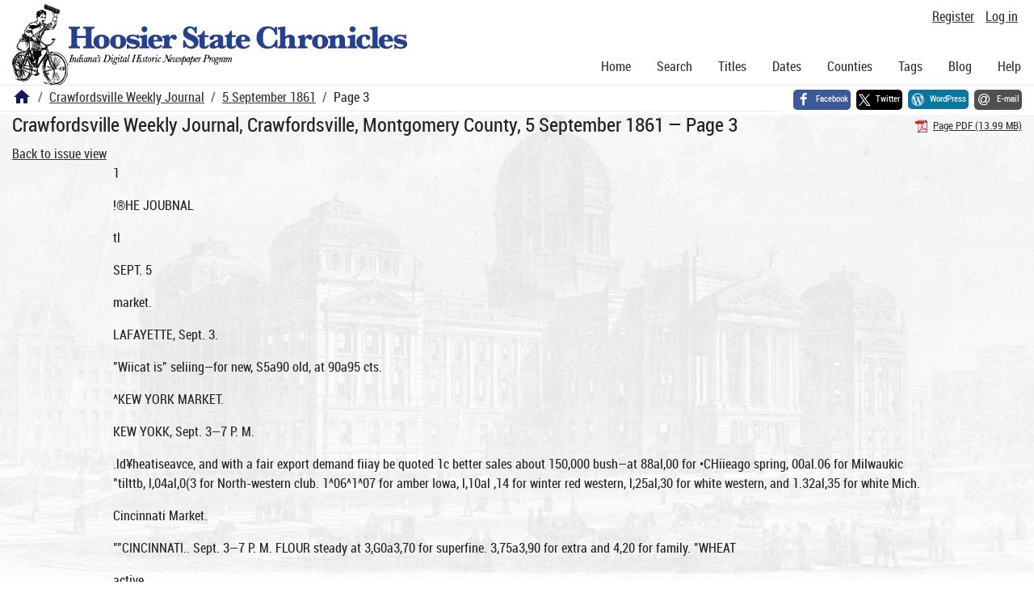

--- FILE ---
content_type: text/html; charset=utf-8
request_url: https://newspapers.library.in.gov/?a=d&d=CWJ18610905.1.3
body_size: 20955
content:


<!DOCTYPE html>
<html dir="ltr" lang="en">
  <head>
    <title>Page 3 &mdash; Crawfordsville Weekly Journal 5 September 1861 &mdash; Hoosier State Chronicles: Indiana's Digital Historic Newspaper Program</title>

    <meta charset="UTF-8" />
    <meta name="veridian-license" content="XXXXX-XXXXX-OF5LU-XGR5U" />
    <meta name="veridian-version" content="CVS-D2025.11.20.00.00.00" />
    <meta name="viewport" content="width=device-width, initial-scale=1, shrink-to-fit=no" />
    <meta name="description" content="Hoosier State Chronicles: Indiana's Digital Historic Newspaper Program" />
    <meta name="bingbot" content="noarchive" />

    <!-- Canonical URL -->
    <link href="https://newspapers.library.in.gov/?a=d&amp;d=CWJ18610905.1.3" rel="canonical" />

    

    
<link href="/custom/indiana/web/favicon.ico?lmd=1769031248" rel="icon" />
<link href="/custom/indiana/web/favicon.ico?lmd=1769031248" rel="shortcut icon" />


    
    <!-- Bootstrap CSS -->
    
      <link href="/custom/indiana/web/style/bootstrap.min.css?lmd=1769031267" rel="stylesheet" type="text/css" />

    <!-- Core Veridian CSS -->
    <link href="/web/style/veridian.css?lmd=1767841104" rel="stylesheet" type="text/css" />
    

    
      <!-- jsSocials CSS files -->
      <link href="/web/style/font-awesome.min.css?lmd=1532571603" rel="stylesheet" type="text/css" />
      <link href="/web/style/jssocials.min.css?lmd=1767841104" rel="stylesheet" type="text/css" />
      <link href="/web/style/jssocials-theme-flat.min.css?lmd=1536104872" rel="stylesheet" type="text/css" />

    

    
    <!-- JQuery -->
    <script src="/web/script/jquery/jquery-3.5.1.min.js"></script>

    <!-- Bootstrap -->
    <script src="/web/script/bootstrap/bootstrap.bundle.min.js?lmd=1767841104"></script>

    <!-- Miscellaneous helper scripts -->
    <script src="/web/script/cooquery.js?lmd=1767841104"></script>

    <!-- Lazy loading -->
    <script src="/web/script/lozad/lozad-1.9.0.min.js"></script>

    <!-- Core Veridian Javascript -->
    <script src="/web/script/veridian-core.js?lmd=1767841104" id="veridiancorejs" data-core-data-json='
{
  "cgiArgD": "CWJ18610905.1.3",
  "cgiArgSrpos": "",

  "cookiePath": "/",

  "debug": false,

  "httpDomain": "newspapers.library.in.gov",
  "httpVeridian": "/",
  "state": "",

  "loadingIndicatorHTML": "&lt;span role=\"log\"&gt;Loading...&lt;/span&gt;",
  "saveString": "Save",
  "savedString": "Saved",
  "savingString": "Saving...",
  "systemErrorString": "A system error has occurred; please contact the site maintainer.",
  "unsavedChangesString": "There are unsaved changes that will be lost if you continue."
}
'></script>

    <!-- Editable functionality; includes metadata editing which can be done anonymously if access rules are configured appropriately -->
    <script src="/web/script/veridian-editable.js?lmd=1694992589" id="veridianeditablejs" data-edit-value-unsaved-changes-string="Are you sure you want to navigate away from this form?

There are unsaved changes that will be lost if you continue.

Press OK to continue, or Cancel to stay on the current form.
"></script>

    <!-- Veridian user contribution/account Javascript, if any of the user-specific features are enabled -->
    
      <script src="/web/script/veridian-usercontribution.js?lmd=1767841104" id="veridianusercontributionjs" data-delete-section-comment-confirmation-string="Are you sure you want to delete this comment?" data-delete-section-tag-confirmation-string="Are you sure you want to delete this tag?"></script>
      
<script src="/web/script/veridian-unicode.js?lmd=1767841104"></script>
<script src="/web/script/veridian-useraccount.js?lmd=1767841104" id="veridianuseraccountjs" data-delete-user-list-confirmation-string="Are you sure you want to delete this list?" data-delete-user-list-item-confirmation-string="Are you sure you want to remove this list item?" data-disable-user-history-confirmation-string="Are you sure? All existing history entries will be removed."></script>


    <script src="/web/script/veridian-pagelevel.js?lmd=1694993515" id="veridianpageleveljs" data-document-OID="CWJ18610905" data-viewer-data-json='
{
  
  "sectionPageBlockAreas": {  }
}
'></script>

    
<link href="https://fonts.googleapis.com/css?family=Bitter|PT+Sans:400,700|PT+Serif:400,400i,700" rel="stylesheet">
<link href="/custom/indiana/web/style/indiana.css?lmd=1769031267" rel="stylesheet" type="text/css" />
<script src="/custom/indiana/web/script/indiana.js?lmd=1769031248"></script>

    

    
<!-- Google tag (gtag.js) -->
<script async src="https://www.googletagmanager.com/gtag/js?id=G-MX8GLL90YN"></script>
<script src="/web/script/veridian-gtag.js?lmd=1718330699" id="veridiangtagjs" data-primary-GA-ID="G-MX8GLL90YN" data-additional-GA-ID="G-QWWGB13QYM" data-GA4-content-grouping-string="Crawfordsville Weekly Journal"></script>
<script async src="https://siteimproveanalytics.com/js/siteanalyze_10656.js"></script>

    
<!-- Google Tag Manager -->
<script id="gtmjs" nonce="Ncfyen9wLMGM4YjEoXDQhDF20Y7OR5AIlodcfNlrATtX4=">(function(w,d,s,l,i){w[l]=w[l]||[];w[l].push({'gtm.start':new Date().getTime(),event:'gtm.js'});var f=d.getElementsByTagName(s)[0],j=d.createElement(s),dl=l!='dataLayer'?'&l='+l:'';j.async=true;j.src='https://www.googletagmanager.com/gtm.js?id='+i+dl;var n=d.querySelector('[nonce]');n&&j.setAttribute('nonce',n.nonce||n.getAttribute('nonce'));f.parentNode.insertBefore(j,f);})(window,document,'script','dataLayer','GTM-WKV3B6');</script>
<!-- End Google Tag Manager -->

  </head>

  <body>
    <div class="skiplink"><a class="visually-hidden-focusable" href="#content">Skip to main content</a></div>


  
  <header id="header">
    <div id="headertopcell" class="commonedging">
      <!-- INDIANA CUSTOMSIATION: New title at the top of most document pages -->
       <div id="doctitle">Hoosier State Chronicles: Indiana's Digital Historic Newspaper Program</div>
      
<div id="navbarcollapsed" class="dropdown d-print-none hiddenwhennotsmall">
  <a class="dropdown-toggle" data-bs-toggle="dropdown" href="#navbarcollapseddropdown" role="button" aria-haspopup="true" aria-expanded="false" title="Navigation menu" aria-label="Navigation menu"><svg class="svgicon touchclickable" height="24" viewBox="0 0 24 24" width="24" aria-label="Navigation menu" role="img"><title>Navigation menu</title><path d="M0 0h24v24H0z" fill="none"/><path d="M3 18h18v-2H3v2zm0-5h18v-2H3v2zm0-7v2h18V6H3z"/></svg></a>
  <nav id="navbarcollapseddropdown" class="dropdown-menu">
    
  <a class="dropdown-item " href="/?a=p&amp;p=home&amp;">Home</a>
  <a class="dropdown-item " href="/?a=q&amp;">Search</a>
  <a class="dropdown-item " href="/?a=cl&amp;cl=CL1&amp;">Titles</a>
  <a class="dropdown-item " href="/?a=cl&amp;cl=CL2&amp;">Dates</a>
  <a class="dropdown-item " href="/?a=pcl&amp;pcl=PCL1&amp;">Counties</a>
  <a class="dropdown-item " href="/?a=scl&amp;scl=Tags&amp;">Tags</a>
  <a class="dropdown-item" href="https://blog.newspapers.library.in.gov/">Blog</a>
  <a class="helplink dropdown-item " data-help-section="all" href="/?a=p&amp;p=help&amp;#all">Help</a>
  <div class="dropdown-divider"></div>
  
    
      <a class="dropdown-item registerlink " href="/?a=ur&amp;command=ShowRegisterNewUserPage&amp;opa=a%3Dd%26d%3DCWJ18610905.1.3&amp;">Register</a>
      <a class="dropdown-item loginlink " href="/?a=a&amp;command=ShowAuthenticateUserPage&amp;opa=a%3Dd%26d%3DCWJ18610905.1.3&amp;">Log in</a>

  </nav>
</div>

      <div>

  <div id="userlinks" class="d-print-none">
    <div>
      
        <a class="registerlink" href="/?a=ur&amp;command=ShowRegisterNewUserPage&amp;opa=a%3Dd%26d%3DCWJ18610905.1.3&amp;">Register</a>
         <a class="loginlink" href="/?a=a&amp;command=ShowAuthenticateUserPage&amp;opa=a%3Dd%26d%3DCWJ18610905.1.3&amp;">Log in</a>
    </div>
  </div>
</div>
      <div>

</div>
    </div>
    <div id="headerbottomcell">
      <div id="bannerlogo" class="commonedging  offsetbannerlogo"><img alt="Hoosier State Chronicles: Indiana's Digital Historic Newspaper Program" src="/custom/indiana/web/images/mast_color_100px.png" title="Hoosier State Chronicles: Indiana's Digital Historic Newspaper Program" /></div>
      
<div id="navbar" class="d-print-none hiddenwhensmall">
  <nav>
    
<ul id="navbarentries" class="nav">
  <li class="nav-item"><a class="nav-link " href="/?a=p&amp;p=home&amp;">Home</a></li>
  <li class="nav-item"><a class="nav-link " href="/?a=q&amp;">Search</a></li>
  <li class="nav-item"><a class="nav-link " href="/?a=cl&amp;cl=CL1&amp;">Titles</a></li>
  <li class="nav-item"><a class="nav-link " href="/?a=cl&amp;cl=CL2&amp;">Dates</a></li>
  <li class="nav-item"><a class="nav-link " href="/?a=pcl&amp;pcl=PCL1&amp;">Counties</a></li>
  <li class="nav-item"><a class="nav-link " href="/?a=scl&amp;scl=Tags&amp;">Tags</a>
  <li class="nav-item"><a class="nav-link" href="https://blog.newspapers.library.in.gov/">Blog</a></li>
  <li class="nav-item"><a class="helplink nav-link " data-help-section="all" href="/?a=p&amp;p=help&amp;#all">Help</a></li>
</ul>

  </nav>
</div>

    </div>
    <nav id="breadcrumbscell" class="d-print-none">
      <!-- INDIANA CUSTOMISATION: Move social bookmarks here (renaming the id so it is sensible) The extra divs are for giving the places enough space -->
      <div id="breadcrumbsportion">
        
<ol class="breadcrumb commonedging"><li class="breadcrumb-item"><a href="/?a=p&amp;p=home&amp;" title="Hoosier State Chronicles: Indiana's Digital Historic Newspaper Program"><svg class="svgicon " height="24" viewBox="0 0 24 24" width="24" aria-label="Hoosier State Chronicles: Indiana's Digital Historic Newspaper Program" role="img"><title>Hoosier State Chronicles: Indiana's Digital Historic Newspaper Program</title><path d="M10 20v-6h4v6h5v-8h3L12 3 2 12h3v8z"/><path d="M0 0h24v24H0z" fill="none"/></svg></a></li>

  <li class="breadcrumb-item"><a  href="/?a=cl&amp;cl=CL1&amp;sp=CWJ&amp;">Crawfordsville Weekly Journal</a></li><li class="breadcrumb-item"><a  href="/?a=d&amp;d=CWJ18610905&amp;">5 September 1861</a></li><li class="breadcrumb-item">Page 3</li>
</ol>

      </div>
      <div id="sociallinksportion">
        <div id="socialbookmarkscell" class="commonedging">

  <div id="socialbookmarks"><!-- Filled by the following jsSocials code --></div>
  <script src="/web/script/jssocials.min.js?lmd=1767841104"></script>
  <script id="veridianjssocialsjs" src="/custom/indiana/web/script/veridian-jssocials.js?lmd=1769031248" data-custom-images="/custom/indiana/web/images" ></script>
</div>
      </div>
    </nav>
  </header>
  <main>
    <div id="content">



<div class="widthrestrictionnone">

<div id="pagecontent" class="commonedging">
  <div id="documentdisplayheader" class=""><h1>Crawfordsville Weekly Journal, Crawfordsville, Montgomery County, 5 September 1861 &mdash; Page 3</h1> <div id="documentdisplayheaderlinks"><a  class="pdflink" href="/?a=is&amp;oid=CWJ18610905.1.3&amp;type=staticpdf&amp;" rel="noopener" target="_blank"><span class="hiddenwhensmall">Page PDF (13.99 MB)</span></a></div></div>


<div id="documentdisplaycontentheader" class="d-print-none">
  
    <!-- Must be redirected from another view - hide the normal controls -->
    <div><a class="d-print-none" href="/?a=d&amp;d=CWJ18610905.1.3&amp;">Back to issue view</a></div>

  
</div>



<!-- Depending on the st (show text) argument, display either the page-level images or text -->

  

<div class="widthrestrictiondefault">

  
  <p dir="auto">1</p><p dir="auto">!®HE JOUBNAL</p><p dir="auto">tl</p><p dir="auto">SEPT. 5</p><p dir="auto">market.</p><p dir="auto">LAFAYETTE, Sept. 3.</p><p dir="auto">"Wiicat is" seliing—for new, S5a90 old, at 90a95 cts.</p><p dir="auto">^KEW YORK MARKET.</p><p dir="auto">KEW YOKK, Sept. 3—7 P. M.</p><p dir="auto">.ld¥heatiseavce, and with a fair export demand fiiay be quoted 1c better sales about 150,000 bush—at 88al,00 for •CHiieago spring, 00al.06 for Milwaukic "tilttb, l,04al,0(3 for North-western club. 1^06^1^07 for amber Iowa, l,10al ,14 for winter red western, l,25al,30 for white western, and 1.32al,35 for white Mich.</p><p dir="auto">Cincinnati Market.</p><p dir="auto">""CINCINNATI.. Sept. 3—7 P. M. FLOUR steady at 3,G0a3,70 for superfine. 3,75a3,90 for extra and 4,20 for family. "WHEAT</p><p dir="auto">active</p><p dir="auto">Y2a80 for white. COHN 27a28.</p><p dir="auto">at 65a0 for red and</p><p dir="auto">T\. V., Wood Wanted.</p><p dir="auto">One hundred cords of good wood wanted on subscription to the Journal for which wo will pay £1:75 per cord. A few loads of corn also wanted, for which we will pay 20 cts. per bushel.</p><p dir="auto">Crawfordsville Wheat Market.</p><p dir="auto">Considerable quantity of wheat now coming in. Prices range from 60 to 65 cts. "White. 65 cts. red, 60 cts. Corn. DO demand. tuJJUWJWUH nil</p><p dir="auto">Notice to School-Teachers.</p><p dir="auto">EACIIEB.S</p><p dir="auto">that</p><p dir="auto">wishing license to teach in the Free</p><p dir="auto">Schools of this county, arc hereby notified</p><p dir="auto">nt a public examination will b« held at my ofiicc Grawfordsville, on Saturday, Sept. 7th,nt 10 o'clock A. M.</p><p dir="auto">JOHN M. BUTLER, Ex. M. C.</p><p dir="auto">Aug. 22, 1801-4 w.</p><p dir="auto">WABASH COLLEGE. THE</p><p dir="auto">Fall term in thi? Institution will open on tho JOth of September. For the information of the regular classes, I have been authorized to elate that those students who enlisted as volunteers for three months will be allowed to retain their etanding in their respective classes, if they return at the commencement of the term.</p><p dir="auto">K. O. 1I0VEY, Clerk of Facultv.</p><p dir="auto">Aug. 22,18G1—3w.</p><p dir="auto">stem</p><p dir="auto">W Cv JvjiOn Ai fcEtis&amp;ss</p><p dir="auto">Scmi-Aunv.al Statement, No.</p><p dir="auto">102.</p><p dir="auto">CAJPITAE and SVRJPJLI/S.</p><p dir="auto">$ 9 3 2 3 0 2 9 8</p><p dir="auto">Mn 1st, 1861.</p><p dir="auto">Co?h nnl cish items Loans well seen red Ileal Estate 262li shares Hartford Hank Stocks.., 2425 New York 1010 Boston 507 other United States A': State Jl'tfd fi N. fl'n II. R. b'ls .4 .. Hartford City Rmids Coun. River .'u. A- It. R, Co. Slock..</p><p dir="auto">$79,588 78 56,25." 20 15,000 00 274,859 00 i,350 oo 100.750 00 58,085 00 7.'5,367 00 39.700 00 36,750 00 4,600,00</p><p dir="auto">Total Assets 9532.302 08 Total liabilities 73,2(4 27</p><p dir="auto">•For details of investment.*, sec small Cards and Circulars. Insurances may be effected in th)3 old and substantial Company on uery favorable terms.</p><p dir="auto">Apply to J. H. BENEFIEL, Acr.XT. *.•• 3&amp;ST..Dwcllings and Farm Property insured for term of years at very low rates.</p><p dir="auto">Aug. 22, 18(l-ly.</p><p dir="auto">Notice to Whom it may</p><p dir="auto">ALL</p><p dir="auto">Hiram Mendenhall and</p><p dir="auto">WHEREAS</p><p dir="auto">:at</p><p dir="auto">1ST</p><p dir="auto">O IST E E</p><p dir="auto">persons indebted to the late firm of Shuc &amp; Eppferson are lieroby notified that the notes and accounts of said firm are in tho hands of White &amp; Binford for collection, and immediate payment alone will prevent cost.</p><p dir="auto">Aug. 15,18Gl-4w. SIIUE &amp; EPPERSON.</p><p dir="auto">Notice to Heirs of Petition to Sell Real Estate. STATE OF INDIANA,</p><p dir="auto">ilfOXTGOMKKT county,</p><p dir="auto">NOTICE</p><p dir="auto">ss"</p><p dir="auto">is hereby given, that Sainnel It.</p><p dir="auto">Hughes, Administrator of the Estate of Samuel J. Champion, deceased, has filed his petition to sell the real estate of the decedent, his personal being insufficient to pay his debts and that said petition will bo «heard at the next term of the Court of Common Pleas of said county.</p><p dir="auto">W. C. VANCE, Clork C. P. C. of M. C. August 8, 1861-4w-pr fee$l:9o.</p><p dir="auto">ST ATE OP INDIA AM, MONTGOMERY county, Court of Common Pleas, September term, 1861: Thomas E. Mcndcnh&amp;U</p><p dir="auto">Miriam M. Cadwallader, Seth Cadwallader,</p><p dir="auto">T,</p><p dir="auto">..... ....</p><p dir="auto">Pct,t,on for</p><p dir="auto">Nancy A. Mondonhall, Impleaded with Taylor W.mendenhall, et ai.</p><p dir="auto">Petition.</p><p dir="auto">said plaintiff by Thomson and</p><p dir="auto">RiBtino his attornics, filed in the Clerks •office of the Court of Common Pleas of 3fontgom•cry^county, Indiana, his petition for partition as •his-cause of action in tho above entitled cause and said plaintiff also filed the proper affidavit of a disinterested person setting forth that the said defendants, .Miriam M. Cadwallader, Seth Cadwalla«der, niram jlfendenhall and Nancy A. AfendenViall iftre not residents of the State of Indiana, thereYore notice of tlie filing and pendcncy of said petition is hereby given to tho said non-resident defendants, jl/iriam Cadwallader, Seth Cadwallader, Hiram jlfendenhall and Nancy A. it/endenhall, that they may appear on the first day of the noxt torm of said Court to be holden in the Court House</p><p dir="auto">Crawfordsville, in said county of .Montgomery, commencing on the fifth .Monday of September next, 1801, and answer said petition.</p><p dir="auto">Attest: W. C. VANCE, Clerk. August 8, 18Cl-3w-pr. fee$4:80,</p><p dir="auto">JVdtice to heirs of Petition to Sell Real Estate. STATE OF INDIANA,</p><p dir="auto">sg</p><p dir="auto">Montgomery County, T^J" OTICE is hereby given, 'bat Silas Hiatt, adX*' ininistrator of the estate of Nathan S.Smith, deceased, has filed his petition to sell the real estate.of tho decedent, his personal being insufficient' to pay his debts and.that said petition will be hoard at the next term of the Court-of Common l'leas of "said county.</p><p dir="auto">Sept. Appointments.</p><p dir="auto">DR. HARDMAN, Analytical Physician, and l'hy sician for Diseases of the Lungs,</p><p dir="auto">Formerly Physician to Cincinnati Marine Hospital and Invalid's Retreat, Corresponding Member of tho London Mcdieal Society of Observation, Author of "Letters to Invalids," nnd Editor of the "Medical Stehossope," may be consulted at—</p><p dir="auto">Crawfordsvillc, Taylor IIousc, Saturday, September 7th. Grcencastle, Jones JToiise, Sept. Gib.</p><p dir="auto">Examination Free.</p><p dir="auto">jNXoiitlily "Visits.</p><p dir="auto">Although not the best tnode of making examinations, Pr. H. will, when desired, prescribe for diseases without neklng any questions.</p><p dir="auto">Particular attention paid to diseases of women and children. No Mineral Poisons used various combinations of Barks, Buds, Leavas, Roots, Gums, fcc., obtained from the Oriental clinics, and of tho Indians, only are prescribed—a full supply of which the Doctor always carries.</p><p dir="auto">Dr. HARDMAX treats Consumption, Bronchitis, Laryngitis, Asthma, and all other Diseases of the Throat and Lungs, by Mcdical Inhalation, combined with proper constitutional treatment.</p><p dir="auto">OTHER DISEASES TRFATED. ^S??~No charge for consultation. In relation to the following Diseases, either when complicated with Lung Affections or existing alone I also invite consultation. I usually find them promptly curable.</p><p dir="auto">Prolapsus and all forms of Female Complaints, Irregularities and Weakness. Palpitation nnd other forms of Heart disease, Liver Complaints, Dyspeysia, and all other diseases of the Stomach and Bowels, Piics, and so on.</p><p dir="auto">Dr. llardmnn treats all chronic or long standing diseases of the Lungs, Liver, Stomach, Bowels, Bladder, Kidneys, Brain, Henri, Nerves, Womb, Spleen, Spine, Eyes, Ears,' Arc. Scrofula, Fits, Cancers, Rheumatism, Dropsy, Skin diseases, Fever Sores, Catarrah, Seminal Weakness, Neuralgia, Whites, Insanity, Dyspepsia, Giddiness, Ilcai of Urine, Sypliillis, Sick Headache, Enlarged Tonsils, &amp; c. (may 10, 1860—tf.)</p><p dir="auto">Blood Purifier and Blood Fills.</p><p dir="auto">PHARMACY</p><p dir="auto">ItM. HOSS.fS€Mm</p><p dir="auto">Scandinavian Remedies.</p><p dir="auto">The evidence in the possession of Dr. Robnck. which isatnll times accessable to the public, establish the following</p><p dir="auto">LIVER COMPLAINT,</p><p dir="auto">and restore the health and strength to the sufferer. That .STCT\ FEMALES, who have langui?h«:d for years in helpless weakness and despondency, recuperate with great rapidity under their invigorating operation,' That all sexual disabilities are removed by their cordial nnd gentle stimulating properties. That they roeruil rnysTTTrTTftys. however they nlay have been trifled with and abused: that their direct tendency is to lengthen life, an I rendrr it enjoyable. That operating directly upon the prnion of the ilincline in the blond they</p><p dir="auto">CAUSE SOON TO HEAL,</p><p dir="auto">and discharge from the system, every tnint of Scrofula, whether hereditary or otherwise. That they</p><p dir="auto">RECRUIT THE DEBILITATED,</p><p dir="auto">and that there is no disease of the Stomach and Bowels, the Liver tho Nervous System, tho Skin, (ilands or Muscles,</p><p dir="auto">AII IS I NO FROM IMPURITIES OR OBSTRUCTIONS OF THE BLOOD OR SECRETIONS. in which they do not give prompt rrjhf, and. (if administered before the very citadel of life has been invaded,) cjTcct pirink-w andpcrfcct cure.</p><p dir="auto">Bear in mind that the SCANDINAVIAN VEGETABLE BLOOD PILLS are endorsed by the experience of thousands of living witnesses, who, in letters, affidavits, medical works and by word of mouth, proclaim them to be the very best preparation of the kind ever offered to the broken down victims of ill health. They hunt disease through every avenue and organ of the</p><p dir="auto">s3rstem,</p><p dir="auto">and expel</p><p dir="auto">it thoroughly and permanently. No one can doubt their superiority after one single trial—they are not only better but in fact, cheaper than any other Pills, for it takes a less number of them to produce a better effect.</p><p dir="auto">Price of the Scandinavian Vegetable Blood Purifier, §1 per bottle, or §5 per half dozen. Of the Scandinavian Vegetable Bloou Pills, 25 ecnts per box, or 5 boxes for $1.</p><p dir="auto">Read Dr. Roback's Special Notices and Certificates, published in a conspicuous part of this Paper from time to time.</p><p dir="auto">Dr. Roback's Medical Almanac and Family Advertiser, containing a great variety of interesting and valu&amp;ble Medical information, can be had gratis of any of his Agents throughout the country.</p><p dir="auto">In difficult or complicated Cases, Dr. Roback may be consulted personally by letter enclosing one stamp for the reply</p><p dir="auto">A ATEW ARTICLE.</p><p dir="auto">DR. ROBA OK'S STOMA CII BITTERS. Anew and delightful Stomachic and Cordial, for giving tone to the Stomach, and for the prevention ol' bilious complaints incident to the Avcstcrn couniry. Try it.</p><p dir="auto">As a morning drink, to assist digestion and relieve Dyspepsia, it has no equal. Try it. In flavor it is superior to all other Bitters. Try it.</p><p dir="auto">The formula of these Bitters, now (1861)'the sole property of Dr. Roback, originated with one of the oldest and most rmincnt Medical Practitioners of tho West, audit is directly predicated upon the wants of Western people.</p><p dir="auto">These Bitters derive their stimulus from the powerful tonic nature of the roots and herbs of which they arc composed, and as they are, by allaying unnatural cravings of the stomach, directly promotive of</p><p dir="auto">TrnJUFEXlANCE,</p><p dir="auto">the present proprietor believes that in making them widely known the public welfare is subserved.</p><p dir="auto">It will soon be for sale by all of Dr. Roback's numerous Agents, and at Hotels, &amp;c., the country over. In the meantime, orders will be filled dircct from Cincinnati in any quantity, and at the lowest rates. Itisputupin Quart Bottles, and securely packed in one doz. cases. Half doz. sample cases will, however, be packed and sect to any address, if desired</p><p dir="auto">Retail Price per bat., six for $5.</p><p dir="auto">Principal office and saleroom, Nfo. 6, East Fourth Street, 3d building from Main Street, Cincinnati, Ohio. Laboratory No. 32 Hammond Street.</p><p dir="auto">For sale in Montgomery County, by Morgan &amp; Willson, Crawfordsvillej Dr. G. W. Miller, Ladoga,- 0. B. Wilson it Bro., do Dougherty &amp; Mahan, Darlington C. Hartncss, Pleasant Hill J. W. Henderson, Waynetown D. M. White, Waveland James &amp; Bro., Parkersburg and by Druggists and Merchants generally, throughout the United States nnd Canadas.</p><p dir="auto">June 20 1861—ly.</p><p dir="auto">NOTICE OF INSOLVENCY.</p><p dir="auto">Tof</p><p dir="auto">W.'C. VANCE, Clerk C. C. P. 13C1—J'r. tce$I:95,</p><p dir="auto">HE undersigned Administrator of the estate John F. Hall late of Montgomery county, Indiana, hereby gives noticc, that at tho June term, A. D., 1861, of the Court of Common Pleas of Montgomery county, Indiana, the above estate was declared probably insolvent and will be settled accordingly. JOHN R. HALL,</p><p dir="auto">Aug. 1,1861-3w-pr. fec£l:50. Administrator.</p><p dir="auto">LET ALL COME!»</p><p dir="auto">WE</p><p dir="auto">invite every man, woman and child, in Montgomery county, to call and sao tho stouk of</p><p dir="auto">SUMMER GOODS,</p><p dir="auto">now on hand nt McClure &amp; Fry's, and learn prices at which they are selling. Wu are selling all articles at</p><p dir="auto">Et'lSTlHSW COST for CJISMM.</p><p dir="auto">Our stock is large and we do not wish to carry them over to another si'i»5on. All we ask is, for those who may be in want of Goods to come and sec. You can buy at your own price for cash. Vt cure are selling our</p><p dir="auto">SUMMER Ii^VTS</p><p dir="auto">at less than cost. We are selling Lawns vory low—conic and see. Wc have )ust received anew lot of Menmack Calicos which we are selling at 10 cts. Call everybody, and examine our magnificent stock. We have the Goods, and are determined to sell them, tfuly 3, 1861. McCLURE &amp; FRY.</p><p dir="auto">M. D. MAN SON,</p><p dir="auto">(SUCCESSOR TO IIENRY OTT,)</p><p dir="auto">EPMfiS?</p><p dir="auto">4</p><p dir="auto">FACTS:</p><p dir="auto">That the Blood Purifier and Blood I'ills have been proved bv nnalvsis to CONTAIN XO MINERAL. That they cure the almost universal complaint,</p><p dir="auto">DYSPEPSIA,</p><p dir="auto">with mirrr!»(j C'rhiiithi, and in a very short time. That after ail other medicines have proved useless, they relieve</p><p dir="auto">SPICES, SNUFFS,</p><p dir="auto">rpTTTC</p><p dir="auto">DYE STUFFS,</p><p dir="auto">r&amp;TSHT I</p><p dir="auto">SURGICAL AND DENTAL INSTRUMENTS,</p><p dir="auto">MANUFACTURED TOBACCO.</p><p dir="auto">PUER WINES AND BRANDIES,</p><p dir="auto">FOR MEDICINAL PURPOSES,</p><p dir="auto">FANCY isETIGLES, &amp;C.f &amp;C. We make our purchases for CASH, and offer goods equally as low as they can be obtained from any similar establishment in this section. Warranted to be fresh,</p><p dir="auto">PURE AND GENUINE. Orders from the country promptly filled nnd «ati.sJ'action guaranteed, with regard to both price and quality. I*S21irSi€3.4W§' PRESCRIPTffOKS Will reccive particular attention at all hours of the day and night.</p><p dir="auto">A full supplv of FATINESTOCK'S, AND McLANE'S CELEBRATED VER.V1E U(iE constantly on hand.</p><p dir="auto">Jnitl o, oci-</p><p dir="auto">NEW STORE!</p><p dir="auto">MEW "IRM</p><p dir="auto">AN</p><p dir="auto">NEW GOODS!</p><p dir="auto">S. MOORE &amp; CO., Ha</p><p dir="auto">AVE just arrived bore from New Albany with stock of DRY-GOODS,</p><p dir="auto">BOOTS, SHOES. HATS.</p><p dir="auto">which they, arc selling at</p><p dir="auto">$30,000</p><p dir="auto">$* SZET.iRIIj</p><p dir="auto">DEALER IN</p><p dir="auto">E S</p><p dir="auto">MEDICTISTES,</p><p dir="auto">E I A S</p><p dir="auto">Painter's Articles,</p><p dir="auto">OILS, PAINTS, YARN18HES, DYE WOODS,</p><p dir="auto">NMM POTTY,</p><p dir="auto">PERFUMERY AND FINE SOAPS,</p><p dir="auto">n«IR ASTD TOOTH-BRUSHES,</p><p dir="auto">CLOTHING, &amp;C.,</p><p dir="auto">WHOLESALE &amp; RETAIL.</p><p dir="auto">We would say to merchants in this and adjoining counties, and say it without any hesitation, if j'ou wish to increase your stocks of Goods at any time, that we will sell to you as cheap as any house ever known west of</p><p dir="auto">OF THE MOUNTAINS.</p><p dir="auto">Farmers wc wont your produce, we will be prepared to take it at the highest priccs in exchange for goods.</p><p dir="auto">KENTUCKY MONEY</p><p dir="auto">taken at par at the New Store. It will be for tho public to judge whether</p><p dir="auto">WE SELL CHEAP</p><p dir="auto">or not. Our goods were purchased of the manufacturers direct, at the lowost priccs, and we think we can satisfy all in</p><p dir="auto">*TYLB &amp;S® PlStl-</p><p dir="auto">To cnumerrte all our different articles will not bo necessary, for we have an assortment that will suit both</p><p dir="auto">S</p><p dir="auto">5°</p><p dir="auto">JII%*sp eo UJT TR</p><p dir="auto">I\</p><p dir="auto">Wcmost respectfullv invite you all, Ladies and Gentlemen, to come with one-accord to the</p><p dir="auto">NEW STORE,</p><p dir="auto">and examine our stock before you make any further purchases. Wc oan always be found on Washington street, under</p><p dir="auto">•M'CIELIANB'S HAIL,'</p><p dir="auto">one door north of the wholesale and retail Grocery of Blair &amp; Cumberland where at tho two housos, you find a complete assortment of Goods and dispose of all vour Produce.</p><p dir="auto">S. MOORE A: CO.,</p><p dir="auto">Washington Streot, Crawfordsville, Ind. 5th Month, 13th, 1861-ly P. S.—Our terms are cash orproducc.</p><p dir="auto">S. M, .t CO.</p><p dir="auto">Win. S. Fry.</p><p dir="auto">STOCK!</p><p dir="auto">TME HTEW F5U1 OF</p><p dir="auto">M'CLURE &amp; FRY</p><p dir="auto">WOULD call attention to the largest and best se­</p><p dir="auto">lected stocks of</p><p dir="auto">Ever offered to tho citizens of Old Montgomery and surrounding country. We do not wish to spend timo and money without doing tho community some good and we have but onorcquost to make: and that is, to</p><p dir="auto">Call at llic Old Stand of</p><p dir="auto">E. H. FRY &amp; CO.,</p><p dir="auto">And see for yourselves. We do say, that wo can and WILL sell Goods to Cash or prompt paying buyers, on</p><p dir="auto">1</p><p dir="auto">THAN ANV OTHER HOUSE IN</p><p dir="auto">CJ2V1 frjFOMJDIS WIjL&amp;E,</p><p dir="auto">And our reason is, that wc bought our Goods at a time when they were</p><p dir="auto">15 PER CENT BELOW</p><p dir="auto">any thing heretofore known sinse which time Goods have greatly advanced in the East. You can buy your good</p><p dir="auto">Bleached Muslins At 8 &amp; 10c, worth 10, 12 &amp; 14c last Fall.</p><p dir="auto">We ask but 10 cts for best Print made and are</p><p dir="auto">Celling Good Prints</p><p dir="auto">At 5, 6, 7, 8, 9 and 10 cents—worth 8, 10 &amp; 12c.</p><p dir="auto">COTTON TWEEDS</p><p dir="auto">At 12, 14, 15 and 20c, good goods for boy's ware. Wo are selling good</p><p dir="auto">Satinet is for</p><p dir="auto">2*5</p><p dir="auto">cts. per</p><p dir="auto">Same goods last Fall was worth 60 to 75 cents.</p><p dir="auto">The JVicest Cfom'fis,</p><p dir="auto">Ever offered in the market at 12 to 25 cts per yard.</p><p dir="auto">JFisse IftelS&amp;gcs,</p><p dir="auto">At SJ.-3 same last Fall was worth 15 &amp; 16 cts.</p><p dir="auto">A N A S E E 1 N</p><p dir="auto">IIA</p><p dir="auto">S</p><p dir="auto">At 11 cts. same last Fail 1-1 cts.</p><p dir="auto">II a 1 5 2 0 2 5 an 4 0</p><p dir="auto">SKELETON SKIRTS,</p><p dir="auto">40 Hooped .S'kclcton Skirts at $1,25. 25 at 75. And all sizes, down as low as 15 cts.</p><p dir="auto">A full aso'rlmcnt of Ladies, Misses' and children.SHOES, for less money than any other House in the State. Mens'</p><p dir="auto">CALF BOOTS,</p><p dir="auto">At S:,25 to $4 saaie goods are worth !?4,00to 6,00.</p><p dir="auto">Full assortment of</p><p dir="auto">READY MADE CLOTHING,</p><p dir="auto">For Men and Boys.</p><p dir="auto">&amp;</p><p dir="auto">«is mR HATS</p><p dir="auto">For men and bovs of latest, styles, at o0 to 50c. Boys Leghorn all sizes at from 20 to 35 cts.</p><p dir="auto">FSot/s find Youths Moots.</p><p dir="auto">Boys Boots $1,25 Youths Boots 1,00..</p><p dir="auto">Mens' Oxford Ties, calf and Goat $1,00 to $1,25.</p><p dir="auto">A A S O S Ladies if you want a nice silk Parasol come and buy at $1, such as you have paid $2,50 for.</p><p dir="auto">Shawls! Sliawls! All wool Shawls, with borders, at $1.25 to 1,50.</p><p dir="auto">LADIES' COLLARS.</p><p dir="auto">Ladies' Embroidered Jaconet Collars at 25 to .$1,50</p><p dir="auto">Shirt Fronts,</p><p dir="auto">At 12 to 15 conts, worth 30 to 00 cents.</p><p dir="auto">A full assortment of</p><p dir="auto">Bonnets and Ribbons.</p><p dir="auto">A full assortment of Misses and childrens</p><p dir="auto">HATS AND FLATS.</p><p dir="auto">ALL WE ASK OF YOU IS TO</p><p dir="auto">9</p><p dir="auto">Showing Goods is but little trouble now adays</p><p dir="auto">COME AND SEE THE MAMMOTH</p><p dir="auto">STOCK OP</p><p dir="auto">MICI GOODS.</p><p dir="auto">A large and complete stock of</p><p dir="auto">A E S</p><p dir="auto">A FULL STOCK OF</p><p dir="auto">GROCERIES,</p><p dir="auto">Queensware, Glassware, &amp;c., itc.</p><p dir="auto">O E</p><p dir="auto">We talce all kinds of PRODUCE at the highest priccs. McCLURE fc FRY. I Crawfordsvillc, M«v 2, 1861—ly.</p><p dir="auto">S O A N S</p><p dir="auto">IJY®TJSJ\°T REJLIEF</p><p dir="auto">For Cattle and Horses.</p><p dir="auto">THIS</p><p dir="auto">is truly a Grci' Remedy. Half a 25 ccnt bottle of Sloan's Insiant Relief, given in a pint of warm water, seldom faiis to cure a horse of Colic in a few minutes:—in extreme cases repeat the doso in 15 minutes.</p><p dir="auto">For Bruises, Strains, Sprains, and many other injuries on Horses, Cattle, and other animals, Sloan's Instant Relief speedily effects a cure.— Many persons have been astonished to witness tho rapid cures effected by the use of this wonderful medicine. ^@..Gct Circulars of Agents.</p><p dir="auto">Sloan's Ointment! FOR Mildness, Safety, Certainty, Thoroughness, Sloan's Ointment is rapidly superceding all other Ointments and Liniments for the cure of the following complaints: Fresh Wounds, Galls of all kinds, Cracked heels, Ringbone, Polevil, Windgalls, Callus, Spavin, Sweeney, Fistula, Foundered feet, Sand Cracks, Scratches or Grease, Mango and Horse Distemper. DISEASED HOESES AND CATTLE Require restoration of insensible perspiration.— Sloan's Fever Antidote, Condition Powders, is a certain Blood Purifier. It never fails to loosen the skin, cleanse tho water, create an appetite, and a positive euro for Coughs, Colds, Stiff Complaint, Founder, Distemper, and carries off Botts and Worms, and may be given at any time and under all circumstances with perfect safety.</p><p dir="auto">One Package of the Powder3 and a bottle of the Ointment will perfectly cure a recent Founder in sis or eight days, without leaving the least effect in the feet. In Ilorse Distemper, they will allay the fever and promote a healthy termination of the disease. One powder and apart of a bottle of ointment will, in all cases, cure the Horn Distemper in a cow two are sometimes required for an ox.</p><p dir="auto">Walter B. Sloan, the original discoverer of thir= truly valuable medicine, still has the sole supervision of its manufacture, but orders should be sent to his son, Oscar B. Sloan, 24 south Water street. Chicago, 111., who will promptly supply the demand for these popular and truly great medicines.</p><p dir="auto">Thcv are sold by all dealers in Medicines. iS'old wholesale and retail at Manufacturer's prices, at MORGAN &amp; WILSON'S, Agent,</p><p dir="auto">April 18, 1801.</p><p dir="auto">Crawfordsville.</p><p dir="auto">J. Crawford &amp; Mullikin,</p><p dir="auto">HAVE</p><p dir="auto">received a large and splendid stock Spring and Summer</p><p dir="auto">DRY-GOODS,</p><p dir="auto">To which they would call the attention of those wishing to purchase Goods at low priccs: A spendid stock of</p><p dir="auto">Dress Groods,</p><p dir="auto">Fancy Prints, Black Silks, Ginghams,</p><p dir="auto">Tickings,</p><p dir="auto">Shirting Stripes, Sfleached</p><p dir="auto">and brown Muslins,</p><p dir="auto">BOOTS SHOES,</p><p dir="auto">Hats and Caps, Fancy Shawls, Parasolls, Nolions, a great variety Queens ware and Cutlery</p><p dir="auto">CT,OTHITG,</p><p dir="auto">Groceries, &amp;&lt;•., itc. All kinds of Produce taken in exchange for Goods. J. CRAWFORD MULLIKIN.</p><p dir="auto">A in-25, 1801.—ly</p><p dir="auto">N E W S O E</p><p dir="auto">NEW-GOODS,</p><p dir="auto">AT—</p><p dir="auto">JVfr. 2 Fletscy'v ISIocF^fnreen st.</p><p dir="auto">O E N E</p><p dir="auto">TAKES</p><p dir="auto">this method of informing the public that lie has just received an entire new stock of spring and summer Goods, which will be sold as cheap ns the cheapest for cash or Produce.</p><p dir="auto">The stock consists in part of the following articles: The latest stvles of Ladies' Fancy</p><p dir="auto">DRESS GOODS,</p><p dir="auto">A large assortment of new and beautiful Prints— new styles. Gloves, Hosiery, Collars, Ribbons it Notions. A full 3tock of Cloths, Casimcrcs, cottonades, Tweeds, Ac., bleached and brown Muslin, Ticking, striped Shirting,</p><p dir="auto">O O S A N S O E S</p><p dir="auto">For everybody Ready Made</p><p dir="auto">O I GK</p><p dir="auto">Hats, Bonnets, Queensware, Glassware, Knives &amp; Forks, Table and Tea Spoons, fcc. Having purchased ray Goods at</p><p dir="auto">PANIC PRICES,</p><p dir="auto">I shall be able to sell goods on as good torms .as any other house, and would be very thankful for a liberal patronage from the public. Please call and examine my stock before purchasing elscwhore. yfeS</p><p dir="auto">T. X. Myers, formerly with Allen &amp; Binford, will be on hand ready nnd happy to wait on all his old friends and customers at the New Store. Remember the place. II. POTTENGER.</p><p dir="auto">Crawfordsville, April 25-ly</p><p dir="auto">E A W O S I E</p><p dir="auto">O O S O E</p><p dir="auto">E E</p><p dir="auto">[SUCCESS TO FRANK M. IIEATON,]</p><p dir="auto">AND DEALER IX</p><p dir="auto">BLANK BOOKS &amp; STATIONERY,</p><p dir="auto">North-west corner of Main &amp; Green sts.,</p><p dir="auto">CRAWFORDSVILLE, INDIANA.</p><p dir="auto">KEEPS</p><p dir="auto">constantly on hand and for sale cheap, all kinds of</p><p dir="auto">School, Blank and Miscellaneous Boohs, STATIONERY OF Al^L KINDS, Fancy .A-rticles, Toys, And everything usually kept in BookStores. Call and see me. JOHN LEE.</p><p dir="auto">Crawfordsville, apr 25,1861—ly.</p><p dir="auto">LEACHED Mnslin at 6J^cts, very fine shirting, chcap at a dime, at SNYDER</p><p dir="auto">AcompleteCurtain:</p><p dir="auto">Fever and Ague,</p><p dir="auto">from wtach tiankind suffer over a large part_ of the globe, Is the consequence of a. diseased action in the system, induced by the poisonous miasm of vegetable decay. This exhalation is evolved bv the action of solar heat on wet soil, and rises with the watery vapor from it. While the sun is below the horizon this vapor lingers near the earth's surface, and the virus is taken with it through the lungs into the blood. There it acts as an irritating poison on the internal viscera and ercreting organs of the body. The liver becomcs torpid and fails to secrcte not only this virus, but also the bile from the blood. Both the virus and the bile accumulatp in the circulation, and produce violent constitutional disorder. The spleen, the kidneys, and the stomach sympathize with the liver, afld bccome disordered also. Finally, tho instinct of our^ organism, as if in an attempt to expel the noxious infusion, concentrates the whole blood of the body in the internal excrctories to force them to cast out. The blood leaves the surface, and rushes to the central organs with congestive violence. This is the CHILL. But in this effort it fails. Then the FEVKB. follows, in which the blood leaves the central organs and rushes to the surface, as if in another effort to expel the irritating poison through that other gfcat excretory—the skin. In this also it fails, and the system abandons the attempt exhausted, and waits for the recovery of strength to repeat the hopeless effort another day. These are the fits or paroxysms of FBVEH AND A CUE. Such constitutional disorder -rtill of course undermine the health if it is not removed.</p><p dir="auto">We have labored to find, and have found, an antidote,</p><p dir="auto">Ayer-s Ague Cure,</p><p dir="auto">which neutralizes this malarious poison in the blood, and stimulates the liver to expel it from the body. As it should, so it does cure this afflicting disorder with perfect certainty. And it does more, or rather does what is of more service to those subject to this infection. If taken in season it expels it from the system as it is absorbed, and thus keepu those who use it free from its attacks keeps the system in health although exposed to the disease. Consequently it not only cures, but protects from, the great variety of affections whicn are induced by this malignant influence, such as Bemittent Fever, Chill Fever, Dumb, or Masked Ague, Periodical Headache, or Bilious Headache, Bilious Fevers, Neuralgia, Rheumatism, Gout, Blindness, Toothache, Earache, Catarrh, Asthma, Palpitations, Painful Affections of the Spleen, Hysterics, Colic, Paralysis, and Painful Affections of_ the Stomach ana Bowels, all of which, when arising from this cause, will be found to assume more or less the intermittent type. This AGUE CUKE removes the cause of these derangements, and curcs the disease.</p><p dir="auto">This it accomplishes by stimulating the excrctories to expel the virus from the system and these organs by degrees become habited to do this their office of their own accord. Hen'cc arises what we term acclimatation. Time may accomplish the same end, but often life is not long enough, or is sacrificed in the attempt, while this AGUE CURE" does it at once, and with safety. We have great reason to believe this is a surer as well as safer remedy for the whole class of diseases which are caused by the miasmatic infection, than any other which has been discovered and it has still another important advantage to the public, which is, that it is cheap as well as good. rilEPAItED BY</p><p dir="auto">DR. J. C. AYER &amp; CO.</p><p dir="auto">LOWELL, MASS.</p><p dir="auto">PRICE ONB DOLLAR PER BOTTLE.</p><p dir="auto">Ayer's Cherry Pectoral</p><p dir="auto">has won for itself such a renown for the cure of every variety of Throat and Lung Complaint, that it is entirely unnecessary for us to recount the evidence of its virtues, wherever it has been cmployed. As it has long been in constant use throughout this section, we need not do more than assure the people its quality is kept up to the best it ever has been, and that it may be relied on to do for their relief all it has ever been found to do.</p><p dir="auto">Ayer's Cathartic Pills,</p><p dir="auto">FOR ALL THE PURPOSES OF A PURGATIVE MEDICINE. FOR COSTIVENESS FOR THE CURE OF DYSPEPSIA</p><p dir="auto">FOR JAUNDICE</p><p dir="auto">FOR THE CURE OF INDIGESTION FOR HEADACHE FOR THE CURE OF DYSENTERY</p><p dir="auto">FOR A FOUL STOMACH FOR THE CURE OF ERYSIPELAS FOR THE PILES FOR THE CURE OF SCROFULA FOR AI.L SCROFULOUS COMPLAINTS</p><p dir="auto">FOR THE CURE OF RHEUMATISM FOR DISEASES OF THE SKIN FOR THE CURE OF LIVER COMPLAINT</p><p dir="auto">FOR DRQFSY</p><p dir="auto">Foil rnn Ovna or Tswrnn, TvMOXlC ATX SaI.T RHEUM FOR WORMS</p><p dir="auto">FOR THE CURE OF GOVT FOR A DINNER PILL FOR THE CURE OF NEURALGIA</p><p dir="auto">FOR PURIFYING THE BLOOD.</p><p dir="auto">They are sugar-coated, so that the most sensitive can take them pleasantly, and being purely vegetable, no harm can arise from their use in any quantity.</p><p dir="auto">Price 25 cents per Box Boxes for $1.00.</p><p dir="auto">Great numbers of Clergymen, Physicians, Statesmen, and eminent personages, have lent tneir names to ccrtify the unparalleled usefulness of these remedies, but our space here will not permit the insertion of them. The Agents below named furnish gratis our</p><p dir="auto">AMERICAN ALMANAC</p><p dir="auto">June 20, 1861-ly.</p><p dir="auto">Feb. 21, 1861—ly.</p><p dir="auto">&amp;</p><p dir="auto">CO.'S.</p><p dir="auto">OOPED Skirts, 5 to 40 Hoops each, at very low prices, at SNYDER'S CHEAP STORE.</p><p dir="auto">assortment of Wall Paper, Window</p><p dir="auto">Blinds, Fixtures, Tassels. Ac., for saJo by JOHN LEE, April 25-ly Crawfordsvillej Ind.</p><p dir="auto">in which they</p><p dir="auto">are given with also full descriptions of the above complaints, and the treatment that should be followed for their cure.</p><p dir="auto">Do not be put off by unprincipled dealers with other preparations they make more profit on. Demand</p><p dir="auto">AYER'S,</p><p dir="auto">and tnke no others. The sick</p><p dir="auto">want the best uid there is for them, and they should have it.</p><p dir="auto">All our Remedies are for sale by Morgan &amp; Willson. M. D. Manson. nnd Brown &amp;. Co., Cra wfordsvillc Dougherty &amp; Mahan, Darlington Chas. W. Talburt, AVaveland, and by all olhcr dealers in medicines. Wholesale byAlIon&amp; Co., Cincinnati: R. Browning, Indianapolis.</p><p dir="auto">mm</p><p dir="auto">GI1S AS A REMEDIAL. AG EST. THIS DELICIOUS TONIC STIMULANT,</p><p dir="auto">ESPECIALLY</p><p dir="auto">designed for the use of the Med­</p><p dir="auto">ical Profcsxion and the Famihj, having superseded the so-called "Gins," "Aromatic," "G.ordial," "Mcdicatcd," "Schnapps," etc. is now dorsed by all of the prominent physicians, cheniii and connoiseurs, as possessing all of those intrin medicinal qualities (tonic and diuretic) which long to an OLD and PURE Gin. Put up in quart bo ties and sold by all druggists, grocers, etc.</p><p dir="auto">A. M. BININGER &amp; CO.,</p><p dir="auto">(Established 1778.) Sole Proprietors, No. 19, Broad Street, N. Y. For sale by D. S.</p><p dir="auto">BARNES</p><p dir="auto">&amp; Co., No. 13 Park</p><p dir="auto">Row, and P. D. Orvis, 162 Broadway, New York. Our long experience and familiarity with the requirements of</p><p dir="auto">DRUGGISTS,</p><p dir="auto">and our superior busi­</p><p dir="auto">ness facilities, enables 113 to furnish them with choice Liquors for medicinal and family use. For sale by T. D. Brown, M. D. Manson, and Morgan &amp; Willson, Crawfordsville.</p><p dir="auto">JAY MIX, Wholesale Agent, Lafayetto, Ind.</p><p dir="auto">Brl's. Linseed Oil, superior quality. 5 brls. ef Kerosine,orCoal Oil. M. D. MANSON. June 6. 1861.</p><p dir="auto">LAMPS! LAMPS!!</p><p dir="auto">A Large lot of Coal Oil Lamps just received at TL the Drug Store of. M. D. MANSON. June 6, 1861.</p><p dir="auto">AA Kegs of Harrison &amp; Hill's White Lead. HJvJ' 100 kegs of superior Shanghai White Lead. 50 kegs of snow white Zinc.</p><p dir="auto">Juno6, 1861. M. D. MANSON.</p><p dir="auto">Administrator's Notice.</p><p dir="auto">Nhas</p><p dir="auto">OTICE is hereby given, that the undersigned been appointed Administrator of the estate of Joseph V. Hatt, late of Montgomery county, deceased. Said estate is supposed to be solvent. ALONZO STANDFORD, Adm'r.</p><p dir="auto">July 25, 1861-3w-pr feo $1:50</p><p dir="auto">CIDER VOGGAR.</p><p dir="auto">you want a number one article of pure Cider Vinegar—warranted, call at Aug. 1,1861. 0. P. JENNISON'S.</p><p dir="auto">RAVELING Dress Goods and De Beges, at 10 cts per yard, at SNYDER'S.</p><p dir="auto">UTEST ARRIVAL!</p><p dir="auto">THAt</p><p dir="auto">BILL" BOWERS</p><p dir="auto">C" Is constantly receiving</p><p dir="auto">NEW GOODS</p><p dir="auto">AH THE</p><p dir="auto">BANNER STORE.</p><p dir="auto">All of which he is offering '.</p><p dir="auto">•ll Cost &amp; just a IAttle Jfloret</p><p dir="auto">KEEP IT BPJFORE THE PEOPLE!</p><p dir="auto">Tthat</p><p dir="auto">HAt "gas" is rflthfcr a cheap commodity, and whilst Others may boast of "Wholesale/ Stores," of "Mammoth" and "Thirty Thousand Dollar Stocks," all the people have to do to satisfy themselves where the lai-gest Stock, Cheapest Goods, and Latest Styles are kepty i£ to call on 1HEE ROWERS,</p><p dir="auto">At tho BANNER STORE, Where Goods are sold at Cost, And just a LITTLE more.</p><p dir="auto">THEREFORE, If you wish to spend your Cash For CHEAP NEW GOODS, (No Auction trash,)</p><p dir="auto">Remember Bill Bowers At the Banner Store, Sells Goods for Cost</p><p dir="auto">And a little more.</p><p dir="auto">May 18, 1861-tf</p><p dir="auto">PURIFY THE BLOOD!</p><p dir="auto">MOFFATT'S</p><p dir="auto">VEGETABLE LIFE PELS,</p><p dir="auto">—AND—</p><p dir="auto">DPlioBnix Bitters.</p><p dir="auto">The high and envied celebrity which these pre* eminent Medicines have acquired for their invaluable efficacy in all the Diseases which they profess to cure, has rendered the usual practice of puffiingnot only unnecessary, but unworthy of them.</p><p dir="auto">IN ALL CASES</p><p dir="auto">of Asthma. Acute and Chronic Rheumatism, Affectations of the Bladder and Kidneys,</p><p dir="auto">BILLIOUS FEVERS AND LIVER COMPLAINTS. In the South and West, where these diseases prevail, they will be found invaluable. Planters, fanners and otherSf who once use these Medicines, will never afterwards be without them. BILLIOUS COLIC, SEROUS, LOOSENESS,</p><p dir="auto">BILES, COSTIVENESS, COLDS AND COUGHS, CIIOLIC, CORRUPT HUMORS, DROPSIES. DYSPEPSIA.—No person with this distressing disease, should delay using these Medicines immediately.</p><p dir="auto">Eruptions of the skin, Erysipelas, Flatulency. FKVKK AND AGUR—for this scourge of the Western country, these Medicines will bo found a safe, speedy and certain remedy. Other medicines leave the system subject to a return of the disease a cure by these medicines is permanent</p><p dir="auto">Try them. Be satisfied and bo cured. FOULN-ESS OP COMPLEXION— GENERAL DEBILITY, GOUT, GIDDINESS,</p><p dir="auto">GRAVEL,</p><p dir="auto">fTi-adauliub n£ every kind, Inward Fever, Inflamatory Rheumatism, Impure blood, Jaundice. Loss of Appetite.</p><p dir="auto">MERCURIAL DISKASE.-^Never fails to eradicate entirely all the effects of Mercury, infinitely sooner than the most powerful preparation of Sarsaparilla. NIGHT SWEATS, NERVOUS COMPLAINTS of all kinds, ORGANIC AFFECTIONS.</p><p dir="auto">PILES.—The original proprietor of these Medicines was cured of Piles of 35 years' standing, by the use of these medicines alone.</p><p dir="auto">PAINS in the Head, Side, Back, Joints and Organs.</p><p dir="auto">RHEUMATISM.—Those</p><p dir="auto">affected with this terrible</p><p dir="auto">disease, will be sure of relief by tho Life Mcdi-' cinSF. Rush of Blood to the Head. Scurvy, Salt Rheum, Swellings.</p><p dir="auto">SCROFULA, OR KINGS' EVIL in its worst forms, Ulcers of every description. WORMS of all kinds arc effectually expelled by these Medicines. Parents will do well to administer them whenever their existence is suspeoted.— Relief will be certain.</p><p dir="auto">The Life Pills and Phffinix Bitters PURIFY THE BLOOD. And thus remove all disease from thesystem.</p><p dir="auto">Prepared and sold by</p><p dir="auto">JDR. WW. B. JTIOFFIT, 335 Broadway, corner of Anthony street, New York.</p><p dir="auto">For sale by all druggists.</p><p dir="auto">March 21, 1861-ly.</p><p dir="auto">FORT SUMTER</p><p dir="auto">SURRENDERED!!</p><p dir="auto">lOOO I'OJLIJTTEERIS</p><p dir="auto">A TT I</p><p dir="auto">To buy Goods at "BILL" BOWERS'</p><p dir="auto">EXCELSIM STORE!</p><p dir="auto">I O W E S HAS</p><p dir="auto">just returned from the East with tho most magnificent stock of Goods ever offered in thi market, consisting of everything in his lihe: all of which he is selling at COST andjUst a littlo</p><p dir="auto">May 23, 1860-tf.</p><p dir="auto">JHOBE.</p><p dir="auto">Therefore if you want cheap Clothing) go to BILL BOWERS'. If you want chcap Boots fc Shoes, go to</p><p dir="auto">If you want</p><p dir="auto">BILL BOWERS'.</p><p dir="auto">SUPERB DRESS GOODS</p><p dir="auto">so cheap that it will astonish you, go to BILL BOWERS'* In short, if you want to</p><p dir="auto">SAVE MONEY</p><p dir="auto">Save the Union sleep sonnd! Live long and diohappy, trado with</p><p dir="auto">BILL BOWERS.</p><p dir="auto">April 18,1861-Iy.</p><p dir="auto">CASE small figured Ruby Prints (worth 15 cts.) at 10 cents a yard at SNYDER'S CHEAP STORE.</p><p dir="auto">SCHOOL BOOKS!</p><p dir="auto">IF</p><p dir="auto">you want School Books, go to MoClure Fry'*. They have a nice and full assortment of Wilson's School Books on hand—the best now in uae-</p><p dir="auto">ARE I'OIT MA* WvlJVT?</p><p dir="auto">WHEN</p><p dir="auto">you want to buy^Goods cheap, go t# tho BANNER STORE. May 23,1861-tf.</p><p dir="auto">LADIES',</p><p dir="auto">Misses' and Children's Boots A Shoe«</p><p dir="auto">at panic prices, at SNYDER'S</p><p dir="auto">CHEAR ST0BE</p>

</div>




  </div>

</div>



    </div>
  </main>
  <footer id="footer">
    <ul id="footercontent" class="commonedging d-print-none">
      <li id="footercopyright">&copy; 2008-2026 <a class="footerlink" href="https://veridiansoftware.com" rel="noopener" target="_blank">DL Consulting.</a> All rights reserved.</li>
      <li id="footerpoweredby">Powered by <a class="footerlink" href="https://veridiansoftware.com" rel="noopener" target="_blank">Veridian</a></li>
      
      <li id="footerprivacy"><a class="privacylink footerlink" data-privacy-section="all" href="/?a=p&amp;p=privacy&amp;#all">Privacy policy</a> | <a class="termslink footerlink" data-terms-section="all" href="/?a=p&amp;p=terms&amp;#all">Terms of use</a></li>
    </ul>
  </footer>


    
<div id="alertpopup" class="modal" tabindex="-1" role="alert" aria-atomic="true" aria-labelledby="alertpopuplabel" aria-hidden="true">
  <div class="modal-dialog modal-lg" role="document">
    <div class="modal-content">
      <div class="modal-header">
        <h2 id="alertpopuplabel" class="modal-title">Alert</h2>
        <button type="button" class="btn-close" data-bs-dismiss="modal" aria-label="Close"></button>
      </div>
      <div class="popupcontent modal-body">
        <p id="alertpopupmessage"><!-- Filled by openAlertPopup() when the popup is opened --></p><div id="alertpopupbuttoncontainer"><input class="btn btn-primary button250" data-bs-dismiss="modal" type="button" value="OK" /></div>
      </div>
    </div>
  </div>
</div>

    
<div id="editvaluepopup" class="modal" tabindex="-1" role="dialog" aria-labelledby="editvaluepopuplabel" aria-hidden="true">
  <div class="modal-dialog modal-lg" role="document">
    <div class="modal-content">
      <div class="modal-header">
        <h2 id="editvaluepopuplabel" class="modal-title">Edit</h2>
        <button type="button" class="btn-close" data-bs-dismiss="modal" aria-label="Close"></button>
      </div>
      <div class="popupcontent modal-body">
        <!-- Filled by AJAX when the popup is opened -->
      </div>
    </div>
  </div>
</div>

    
<div id="helppopup" class="modal" tabindex="-1" role="dialog" aria-labelledby="helppopuplabel" aria-hidden="true">
  <div class="modal-dialog modal-lg" role="document">
    <div class="modal-content">
      <div class="modal-header">
        <h2 id="helppopuplabel" class="modal-title">Help</h2>
        <button type="button" class="btn-close" data-bs-dismiss="modal" aria-label="Close"></button>
      </div>
      <div class="popupcontent modal-body">
        <!-- Filled by openHelpPopup() -->
      </div>
    </div>
  </div>
</div>

    
<div id="privacypopup" class="modal" tabindex="-1" role="dialog" aria-labelledby="privacypopuplabel" aria-hidden="true">
  <div class="modal-dialog modal-lg" role="document">
    <div class="modal-content">
      <div class="modal-header">
        <h2 id="privacypopuplabel" class="modal-title">Privacy policy</h2>
        <button type="button" class="btn-close" data-bs-dismiss="modal" aria-label="Close"></button>
      </div>
      <div class="popupcontent modal-body">
        <!-- Filled by openPrivacyPopup() -->
      </div>
    </div>
  </div>
</div>

    
<div id="termspopup" class="modal" tabindex="-1" role="dialog" aria-labelledby="termspopuplabel" aria-hidden="true">
  <div class="modal-dialog modal-lg" role="document">
    <div class="modal-content">
      <div class="modal-header">
        <h2 id="termspopuplabel" class="modal-title">Terms of use</h2>
        <button type="button" class="btn-close" data-bs-dismiss="modal" aria-label="Close"></button>
      </div>
      <div class="popupcontent modal-body">
        <!-- Filled by openTermsPopup() -->
      </div>
    </div>
  </div>
</div>

    

    
      
        
<div id="adduserlistitemspopup" class="modal" tabindex="-1" role="dialog" aria-labelledby="adduserlistitemspopuplabel" aria-hidden="true">
  <div class="modal-dialog modal-lg" role="document">
    <div class="modal-content">
      <div class="modal-header">
        <h2 id="adduserlistitemspopuplabel" class="modal-title">Add to private list</h2>
        <button type="button" class="btn-close" data-bs-dismiss="modal" aria-label="Close"></button>
      </div>
      <div class="popupcontent modal-body">
        <!-- Filled by openAddUserListItemsPopup() -->
      </div>
    </div>
  </div>
</div>

        
<div id="moveuserlistitempopup" class="modal" tabindex="-1" role="dialog" aria-labelledby="moveuserlistitempopuplabel" aria-hidden="true">
  <div class="modal-dialog modal-lg" role="document">
    <div class="modal-content">
      <div class="modal-header">
        <h2 id="moveuserlistitempopuplabel" class="modal-title">Move to another list</h2>
        <button type="button" class="btn-close" data-bs-dismiss="modal" aria-label="Close"></button>
      </div>
      <div class="popupcontent modal-body">
        <!-- Filled by openMoveUserListItemPopup() -->
      </div>
    </div>
  </div>
</div>


    

    
      
        <!-- 
Elapsed time: 0.036407s
User time: 0.023191s
System time: 0.007020s
Children user time: 0.000000s
Children system time: 0.000000s
 -->

  <script defer src="https://static.cloudflareinsights.com/beacon.min.js/vcd15cbe7772f49c399c6a5babf22c1241717689176015" integrity="sha512-ZpsOmlRQV6y907TI0dKBHq9Md29nnaEIPlkf84rnaERnq6zvWvPUqr2ft8M1aS28oN72PdrCzSjY4U6VaAw1EQ==" nonce="Ncfyen9wLMGM4YjEoXDQhDF20Y7OR5AIlodcfNlrATtX4=" data-cf-beacon='{"rayId":"9c1dc6872bc3cf63","version":"2025.9.1","serverTiming":{"name":{"cfExtPri":true,"cfEdge":true,"cfOrigin":true,"cfL4":true,"cfSpeedBrain":true,"cfCacheStatus":true}},"token":"99883729dc574a1597ad6df0bc664998","b":1}' crossorigin="anonymous"></script>
</body>
</html>

